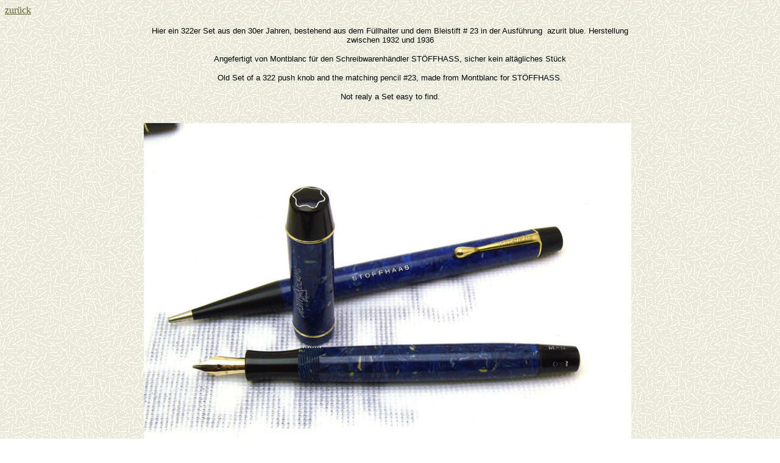

--- FILE ---
content_type: text/html
request_url: http://www.maxpens.de/bilder/322azublue.html
body_size: 1416
content:
<!DOCTYPE HTML PUBLIC "-//W3C//DTD HTML 4.01 Transitional//EN">
<html>
<head>


  
  <meta http-equiv="Content-Language" content="de">


  
  <meta http-equiv="Content-Type" content="text/html; charset=windows-1252">


  
  <meta name="GENERATOR" content="Microsoft FrontPage 4.0">


  
  <meta name="ProgId" content="FrontPage.Editor.Document">

  


  
  <title>Montblanc, 322, azurit, blue, blau, Fountainpen, F&uuml;llhalter, reparatur, Simplo, Vintage, maxpens, sammler, collector</title>
  <meta name="Microsoft Theme" content="ricepapr 011">
</head>


<body style="color: rgb(0, 0, 0); background-color: rgb(255, 255, 255); background-image: url(ricebk.jpg);" alink="#990000" link="#666633" vlink="#333366">


<!--mstheme--><font face="Times New Roman, Times">
</font>
<p><font face="Times New Roman, Times"><a name="zur&uuml;ck" href="http://www.maxpens.de">zur&uuml;ck</a></font></p>


<div align="center">
<font face="Times New Roman, Times"> </font>
<center><!--mstheme-->
<table style="width: 800px;" border="0" cellspacing="0">


  <tbody>


    <tr>


      <td><!--mstheme--><font face="Times New Roman, Times"> </font>
      
      <p align="center"><font face="Times New Roman, Times"><font face="Arial" size="2">Hier ein 322er Set aus den 30er Jahren, bestehend
aus dem F&uuml;llhalter und dem Bleistift # 23 in der
Ausf&uuml;hrung&nbsp; azurit blue. Herstellung zwischen 1932
und 1936</font></font></p>


      
      <p align="center"><font face="Times New Roman, Times"><font face="Arial" size="2">Angefertigt von Montblanc f&uuml;r den
Schreibwarenh&auml;ndler ST&Ouml;FFHASS, sicher kein
alt&auml;gliches St&uuml;ck</font></font></p>

      
      <p align="center"></p>

      
      <p align="center"><font face="Times New Roman, Times"><font face="Arial" size="2">Old Set of a 322 push knob and the matching pencil #23, made from Montblanc for ST&Ouml;FFHASS.</font></font></p>

      
      <p align="center"><font face="Times New Roman, Times"><font face="Arial" size="2">Not realy a Set easy to find.</font> </font></p>


      
      <p><font face="Times New Roman, Times">&nbsp;</font></p>


      <font face="Times New Roman, Times"><!--mstheme--> </font></td>


    </tr>


    <tr>


      <td><!--mstheme--><font face="Times New Roman, Times"><img style="border: 0px solid ; width: 800px; height: 580px;" alt="" src="http://www.maxpens.de/bilder/322azu02.jpg">
      
      <p>&nbsp;</p>


<!--mstheme--></font></td>


    </tr>


    <tr>


      <td><!--mstheme--><font face="Times New Roman, Times"> </font>
      
      <p align="center"><font face="Times New Roman, Times"><font face="Arial" size="2">Hier geschlossen</font> </font></p>


      
      <p align="center"><font face="Times New Roman, Times">&nbsp;<!--mstheme--></font></p>


      </td>


    </tr>


    <tr>


      <td><!--mstheme--><font face="Times New Roman, Times"><img style="border: 0px solid ; width: 800px; height: 467px;" alt="" src="http://www.maxpens.de/bilder/322azu01.jpg"> </font>
      
      <p><font face="Times New Roman, Times">&nbsp;</font></p>


      <font face="Times New Roman, Times"><!--mstheme--> </font></td>


    </tr>


    <tr>


      <td></td>


    </tr>


    <tr>


      <td><!--mstheme--><font face="Times New Roman, Times"> </font>
      
      <p><font face="Times New Roman, Times">&nbsp;<img style="width: 800px; height: 569px;" alt="" src="http://www.maxpens.de/bilder/322azu03.jpg"><!--mstheme--></font></p>


      </td>


    </tr>


    <tr>


      <td><!--mstheme-->
      
      <p align="center"><font face="Times New Roman, Times"><font face="Arial" size="2">Der Tintenleiter wieder in minimal
Ausf&uuml;hrung, also nur zum Tinte leiten. Und die sch&ouml;ne
kleine und zierlicher 2er Feder.</font></font></p>


      
      <p align="center"><font face="Times New Roman, Times">&nbsp;<!--mstheme--></font></p>


      </td>


    </tr>


    <tr>


      <td style="text-align: left;"><!--mstheme--><span style="font-family: Times New Roman,Times;"><img style="width: 400px; height: 335px;" alt="" src="http://www.maxpens.de/bilder/322azu10.jpg"><img style="width: 400px; height: 314px;" alt="" src="http://www.maxpens.de/bilder/322azu11.jpg"></span></td>


    </tr>


    <tr align="center">


      <td valign="undefined">Der Bleistift Nr. 23</td>


    </tr>


    <tr>


      <td><!--mstheme--><font face="Times New Roman, Times"> </font>
      
      <p style="text-align: center;"><font face="Times New Roman, Times">&nbsp;<img style="width: 800px; height: 202px;" alt="" src="http://www.maxpens.de/bilder/322azu04.jpg"><!--mstheme--></font></p>


      </td>


    </tr>


    <tr>


      <td align="undefined" valign="undefined"><img style="width: 800px; height: 387px;" alt="g" src="http://www.maxpens.de/bilder/322azu05.jpg"></td>


    </tr>


    <tr>


      <td align="undefined" valign="undefined"><img style="width: 808px; height: 165px;" alt="" src="http://www.maxpens.de/bilder/322azu06.jpg"></td>


    </tr>


    <tr align="center">


      <td>Der F&uuml;llhalter im Detail</td>


    </tr>


    <tr>


      <td align="undefined" valign="undefined"><img style="width: 800px; height: 385px;" alt="" src="http://www.maxpens.de/bilder/322azu07.jpg"><br>


      <img style="width: 806px; height: 336px;" alt="" src="http://www.maxpens.de/bilder/322azu08.jpg"><br>


      <img style="width: 800px; height: 293px;" alt="" src="http://www.maxpens.de/bilder/322azu09.jpg"><br>


      </td>


    </tr>


    <tr>


      <td align="undefined" valign="undefined"><img style="width: 400px; height: 287px;" alt="" src="http://www.maxpens.de/bilder/322azu12.jpg"><img style="width: 400px; height: 282px;" alt="" src="http://www.maxpens.de/bilder/322azu13.jpg"></td>


    </tr>


    <tr>


      <td><!--mstheme--><font face="Times New Roman, Times"> </font>
      
      <p align="center"></p>


      </td>


    </tr>


    <tr>


      <td><!--mstheme--><font face="Times New Roman, Times"><!--mstheme--></font></td>


    </tr>


    <tr>


      <td><!--mstheme--><font face="Times New Roman, Times"><!--mstheme--></font></td>


    </tr>


  
  </tbody>
</table>


<!--mstheme--></center>


</div>


<p align="center"><font face="Times New Roman, Times"><a href="http://www.maxpens.de">zur&uuml;ck</a></font></p>


<!--mstheme-->
</body>
</html>
